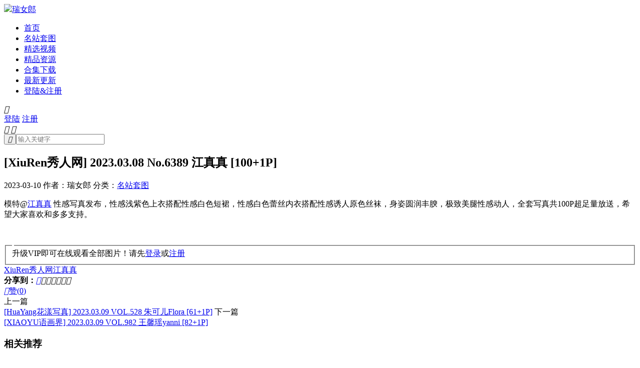

--- FILE ---
content_type: text/html; charset=UTF-8
request_url: https://www.ruigirlw.uk/240821.html
body_size: 6349
content:
<!DOCTYPE HTML>
<html>
<head>
<meta charset="UTF-8">
<meta http-equiv="X-UA-Compatible" content="IE=edge">
<meta name="viewport" content="width=device-width, initial-scale=1.0, user-scalable=0, minimum-scale=1.0, maximum-scale=1.0">
<meta name="apple-mobile-web-app-capable" content="yes">
<meta name="apple-mobile-web-app-status-bar-style" content="black">
<meta http-equiv="cache-control" content="no-siteapp">
 <!--[禁用百度转码start]><!-->
<meta name="applicable-device" content="pc,mobile">
<meta name="MobileOptimized" content="width"/>
<meta name="HandheldFriendly" content="true"/>
<!--[禁用百度转码end]><!-->
<title>[XiuRen秀人网] 2023.03.08 No.6389 江真真 [100+1P]-瑞女郎</title>
<link rel='dns-prefetch' href='//www.ruigirlw.uk' />
<link rel='stylesheet' id='main-css'  href='https://www.ruigirlw.uk/wp-content/themes/tob/style.css?ver=1.0' type='text/css' media='all' />
<link rel='stylesheet' id='erphpdown-css'  href='https://www.ruigirlw.uk/wp-content/plugins/erphpdown/static/erphpdown.css?ver=11.12' type='text/css' media='screen' />
<script type='text/javascript' src='https://www.ruigirlw.uk/wp-content/themes/tob/js/jquery.js?ver=1.0'></script>
<link rel="canonical" href="https://www.ruigirlw.uk/240821.html" />
	<style id="erphpdown-custom"></style>
	<script>window._ERPHPDOWN = {"uri":"https://www.ruigirlw.uk/wp-content/plugins/erphpdown", "payment": "2", "author": "mobantu"}</script>
<link type="text/css" rel="stylesheet" href="https://www.ruigirlw.uk/wp-content/plugins/wp-activity/wp-activity.css" /><meta name='description' content='模特@江真真 性感写真发布，性感浅紫色上衣搭配性感白色短裙，性感白色蕾丝内衣搭配性感诱人原色丝袜，身姿圆润丰腴，极致美腿性感动人，全套写真共100P超足量放送，希望大家喜欢和多多支持。' />
<meta name='keywords' content='XiuRen秀人网,江真真' />
<meta name="keywords" content="XiuRen秀人网, 江真真, 名站套图">
<meta name="description" content="模特@江真真 性感写真发布，性感浅紫色上衣搭配性感白色短裙，性感白色蕾丝内衣搭配性感诱人原色丝袜，身姿圆润丰腴，极致美腿性感动人，全套写真共100P超足量放送，希望大家喜欢和多多支持。    [erphpdown]                                                                                             ">
	
	<script>

(function(){

    var bp = document.createElement('script');

    bp.src = '//push.zhanzhang.baidu.com/push.js';

    var s = document.getElementsByTagName("script")[0];

    s.parentNode.insertBefore(bp, s);

})();

</script><!--[if lt IE 9]><script src="https://www.ruigirlw.uk/wp-content/themes/tob/js/html5.js"></script><![endif]-->
</head>
<body class="post-template-default single single-post postid-240821 single-format-standard comment-open mlist-two">
<header class="header">
	<div class="container">
		<div class="logo"><a href="https://www.ruigirlw.uk" title="瑞女郎"><img src="/wp-content/themes/tob/img/logo.png"><span>瑞女郎</span></a></div>		<div class="sitenav">
			<ul><li id="menu-item-1623" class="menu-item menu-item-type-custom menu-item-object-custom menu-item-1623"><a href="/">首页</a></li>
<li id="menu-item-1619" class="menu-item menu-item-type-taxonomy menu-item-object-category current-post-ancestor current-menu-parent current-post-parent menu-item-1619"><a href="https://www.ruigirlw.uk/mz">名站套图</a></li>
<li id="menu-item-1620" class="menu-item menu-item-type-taxonomy menu-item-object-category menu-item-1620"><a href="https://www.ruigirlw.uk/hd">精选视频</a></li>
<li id="menu-item-1621" class="menu-item menu-item-type-taxonomy menu-item-object-category menu-item-1621"><a href="https://www.ruigirlw.uk/jp">精品资源</a></li>
<li id="menu-item-250115" class="menu-item menu-item-type-taxonomy menu-item-object-category menu-item-250115"><a href="https://www.ruigirlw.uk/hj">合集下载</a></li>
<li id="menu-item-176261" class="menu-item menu-item-type-custom menu-item-object-custom menu-item-176261"><a href="/gengxin">最新更新</a></li>
<li id="menu-item-95096" class="menu-item menu-item-type-custom menu-item-object-custom menu-item-95096"><a href="/wp-login.php">登陆&#038;注册</a></li>
</ul>
		</div>
		<span class="sitenav-on"><i class="fa">&#xe605;</i></span>
		<span class="sitenav-mask"></span>
						<div class="usersign">
					<a class="usersign-login" target="_blank" href="https://www.ruigirlw.uk/wp-login.php?redirect_to=https%3A%2F%2Fwww.ruigirlw.uk">登陆</a>
					<a class="usersign-register" target="_blank" href="https://www.ruigirlw.uk/wp-login.php?action=register">注册</a>				</div>
												<span class="searchstart-on"><i class="fa">&#xe600;</i></span>
			<span class="searchstart-off"><i class="fa">&#xe606;</i></span>
			<form method="get" class="searchform" action="https://www.ruigirlw.uk/" >
				<button tabindex="3" class="sbtn" type="submit"><i class="fa">&#xe600;</i></button><input tabindex="2" class="sinput" name="s" type="text" placeholder="输入关键字" value="">
			</form>
			</div>
</header>
<section class="container">
    <div class="content-wrap">
    	<div class="content">
    		
    		<header class="article-header">
    			<h1 class="article-title">[XiuRen秀人网] 2023.03.08 No.6389 江真真 [100+1P]</h1>
    			<div class="article-meta">
    				<span class="item item-1">2023-03-10 </span>
                        				<span class="item item-2">作者：瑞女郎</span>
    				<span class="item item-3">分类：<a href="https://www.ruigirlw.uk/mz" rel="category tag">名站套图</a></span>
                        				<span class="item item-5"></span>
    			</div>
    		</header>

            
    		<article class="article-content">
                <p>模特@<a href="https://www.ruigirlw.uk/tag/jiang-zhen-zhen" title="View all posts in 江真真" target="_blank">江真真</a> 性感写真发布，性感浅紫色上衣搭配性感白色短裙，性感白色蕾丝内衣搭配性感诱人原色丝袜，身姿圆润丰腴，极致美腿性感动人，全套写真共100P超足量放送，希望大家喜欢和多多支持。</p>
<p><img src="[data-uri]" data-lazy-type="image" data-lazy-src="https://img.268u.top/2023/03/f66d5206fc9a55afab9e.jpg" alt="[XiuRen秀人网] 2023.03.08 No.6389 江真真 [100+1P]" title="[XiuRen秀人网] 2023.03.08 No.6389 江真真 [100+1P]-瑞女郎" class="lazy lazy-hidden aligncenter size-full wp-image-689229" /><noscript><img src="https://img.268u.top/2023/03/f66d5206fc9a55afab9e.jpg" alt="[XiuRen秀人网] 2023.03.08 No.6389 江真真 [100+1P]" title="[XiuRen秀人网] 2023.03.08 No.6389 江真真 [100+1P]-瑞女郎" class="aligncenter size-full wp-image-689229" /></noscript></p>
<fieldset class="erphpdown erphpdown-see erphpdown-content-vip" id="erphpdown" style="display:block"><legend></legend>升级VIP即可在线观看全部图片！请先<a href="/wp-login.php" target="_blank" class="erphp-login-must">登录</a>或<a href="/wp-login.php?action=register" target="_blank" class="erphp-login-must">注册</a></fieldset>
            </article>

            
            
    		            
                            <div class="article-tags"><a href="https://www.ruigirlw.uk/tag/xiuren%e7%a7%80%e4%ba%ba%e7%bd%91" rel="tag">XiuRen秀人网</a><a href="https://www.ruigirlw.uk/tag/jiang-zhen-zhen" rel="tag">江真真</a></div>                        
             
            
                <div class="article-actions clearfix">

                    <div class="shares"><strong>分享到：</strong><a href="javascript:;" data-url="https://www.ruigirlw.uk/240821.html" class="share-weixin" title="分享到微信"><i class="fa">&#xe60e;</i></a><a etap="share" data-share="weibo" class="share-tsina" title="分享到微博"><i class="fa">&#xe608;</i></a><a etap="share" data-share="tqq" class="share-tqq" title="分享到腾讯微博"><i class="fa">&#xe60c;</i></a><a etap="share" data-share="qq" class="share-sqq" title="分享到QQ好友"><i class="fa">&#xe609;</i></a><a etap="share" data-share="qzone" class="share-qzone" title="分享到QQ空间"><i class="fa">&#xe607;</i></a><a etap="share" data-share="renren" class="share-renren" title="分享到人人网"><i class="fa">&#xe60a;</i></a><a etap="share" data-share="douban" class="share-douban" title="分享到豆瓣网"><i class="fa">&#xe60b;</i></a></div>        
                                <a href="javascript:;" class="action-like" data-pid="240821" etap="like"><i class="fa">&#xe60d;</i>赞(<span>0</span>)</a>
        
        
    </div>
 
            
                            <nav class="article-nav">
                    <span class="article-nav-prev">上一篇<br><a href="https://www.ruigirlw.uk/240820.html" rel="prev">[HuaYang花漾写真] 2023.03.09 VOL.528 朱可儿Flora [61+1P]</a></span>
                    <span class="article-nav-next">下一篇<br><a href="https://www.ruigirlw.uk/240822.html" rel="next">[XIAOYU语画界] 2023.03.09 VOL.982 王馨瑶yanni [82+1P]</a></span>
                </nav>
                        
                        
                            <div class="postitems">
                    <h3>相关推荐</h3>
                    <ul>
                        <li><a href="https://www.ruigirlw.uk/251343.html"><span class="thumbnail"><img src="/wp-content/themes/tob/img/thumb.png" data-src="https://picm.268u.top/2025/05/613db863eefe320.jpg" class="thumb"></span>[XiuRen秀人网] 2025.05.09 No.10261 鱼子酱Fish [80+1P]</a></li><li><a href="https://www.ruigirlw.uk/251342.html"><span class="thumbnail"><img src="/wp-content/themes/tob/img/thumb.png" data-src="https://picm.268u.top/2025/05/0785c30af9f667e.jpg" class="thumb"></span>[XiuRen秀人网] 2025.05.09 No.10260 袁圆 [78+1P]</a></li><li><a href="https://www.ruigirlw.uk/251341.html"><span class="thumbnail"><img src="/wp-content/themes/tob/img/thumb.png" data-src="https://picm.268u.top/2025/05/2ecbd28df35e812.jpg" class="thumb"></span>[XiuRen秀人网] 2025.05.09 No.10259 小逗逗 [76+1P]</a></li><li><a href="https://www.ruigirlw.uk/251340.html"><span class="thumbnail"><img src="/wp-content/themes/tob/img/thumb.png" data-src="https://picm.268u.top/2025/05/3d26851508f5709.jpg" class="thumb"></span>[XiuRen秀人网] 2025.05.09 No.10258 Candy糖糖 [73+1P]</a></li><li><a href="https://www.ruigirlw.uk/251338.html"><span class="thumbnail"><img src="/wp-content/themes/tob/img/thumb.png" data-src="https://picm.268u.top/2025/05/5aa22935e6a8ab8.jpg" class="thumb"></span>[XiuRen秀人网] 2025.05.09 No.10257 妲己_Toxic [80+1P]</a></li><li><a href="https://www.ruigirlw.uk/251337.html"><span class="thumbnail"><img src="/wp-content/themes/tob/img/thumb.png" data-src="https://picm.268u.top/2025/05/0a9c33265ab104e.jpg" class="thumb"></span>[XiuRen秀人网] 2025.05.09 No.10256 布丁wow [80+1P]</a></li><li><a href="https://www.ruigirlw.uk/251336.html"><span class="thumbnail"><img src="/wp-content/themes/tob/img/thumb.png" data-src="https://picm.268u.top/2025/05/bfcb487d0121146.jpg" class="thumb"></span>[XiuRen秀人网] 2025.05.09 No.102555 甜妮 模特合集 [43+1P]</a></li><li><a href="https://www.ruigirlw.uk/251335.html"><span class="thumbnail"><img src="/wp-content/themes/tob/img/thumb.png" data-src="https://picm.268u.top/2025/05/75055b55c2ab79b.jpg" class="thumb"></span>[XiuRen秀人网] 2025.05.09 No.10254 奶油猫呀 [86+1P]</a></li>                    </ul>
                </div>
            
            
            <h3 class="comments-title" id="comments">
	评论<small>抢沙发</small>
</h3>
<div id="respond" class="comments-respond no_webshot">
		<div class="comment-signarea">
		<h3 class="text-muted">评论前必须登录！</h3>
	</div>
	</div>

    	</div>
    </div>
	<div class="sidebar">
<div class="widget widget-postlist"><h3>最新文章</h3><ul><li><a target="_blank" href="https://www.ruigirlw.uk/251343.html"><span class="thumbnail"><img src="/wp-content/themes/tob/img/thumb.png" data-src="https://picm.268u.top/2025/05/613db863eefe320.jpg" class="thumb"></span>[XiuRen秀人网] 2025.05.09 No.10261 鱼子酱Fish [80+1P]</a></li><li><a target="_blank" href="https://www.ruigirlw.uk/251342.html"><span class="thumbnail"><img src="/wp-content/themes/tob/img/thumb.png" data-src="https://picm.268u.top/2025/05/0785c30af9f667e.jpg" class="thumb"></span>[XiuRen秀人网] 2025.05.09 No.10260 袁圆 [78+1P]</a></li><li><a target="_blank" href="https://www.ruigirlw.uk/251341.html"><span class="thumbnail"><img src="/wp-content/themes/tob/img/thumb.png" data-src="https://picm.268u.top/2025/05/2ecbd28df35e812.jpg" class="thumb"></span>[XiuRen秀人网] 2025.05.09 No.10259 小逗逗 [76+1P]</a></li><li><a target="_blank" href="https://www.ruigirlw.uk/251340.html"><span class="thumbnail"><img src="/wp-content/themes/tob/img/thumb.png" data-src="https://picm.268u.top/2025/05/3d26851508f5709.jpg" class="thumb"></span>[XiuRen秀人网] 2025.05.09 No.10258 Candy糖糖 [73+1P]</a></li><li><a target="_blank" href="https://www.ruigirlw.uk/251339.html"><span class="thumbnail"><img src="/wp-content/themes/tob/img/thumb.png" data-src="https://picm.268u.top/2025/05/c1cc9a6beebeaf2.jpg" class="thumb"></span>[XINGYAN星颜社] 2025.05.09 VOL.344 清妙 [78+1P]</a></li><li><a target="_blank" href="https://www.ruigirlw.uk/251338.html"><span class="thumbnail"><img src="/wp-content/themes/tob/img/thumb.png" data-src="https://picm.268u.top/2025/05/5aa22935e6a8ab8.jpg" class="thumb"></span>[XiuRen秀人网] 2025.05.09 No.10257 妲己_Toxic [80+1P]</a></li></ul></div><div class="widget widget_tag_cloud"><h3>标签</h3><div class="tagcloud"><a href="https://www.ruigirlw.uk/tag/feilin%e5%97%b2%e5%9b%a1%e5%9b%a1" class="tag-cloud-link tag-link-516 tag-link-position-1" style="font-size: 9.4860335195531pt;" aria-label="FEILIN嗲囡囡 (224个项目)">FEILIN嗲囡囡</a>
<a href="https://www.ruigirlw.uk/tag/feilin%e5%97%b2%e5%9b%a1%e5%9b%a1%e8%a7%86%e9%a2%91" class="tag-cloud-link tag-link-161 tag-link-position-2" style="font-size: 8.2346368715084pt;" aria-label="FEILIN嗲囡囡视频 (154个项目)">FEILIN嗲囡囡视频</a>
<a href="https://www.ruigirlw.uk/tag/huayang%e8%8a%b1%e6%bc%be%e5%86%99%e7%9c%9f" class="tag-cloud-link tag-link-543 tag-link-position-3" style="font-size: 12.223463687151pt;" aria-label="HuaYang花漾写真 (503个项目)">HuaYang花漾写真</a>
<a href="https://www.ruigirlw.uk/tag/imiss%e7%88%b1%e8%9c%9c%e7%a4%be" class="tag-cloud-link tag-link-521 tag-link-position-4" style="font-size: 11.91061452514pt;" aria-label="IMISS爱蜜社 (453个项目)">IMISS爱蜜社</a>
<a href="https://www.ruigirlw.uk/tag/ligui%e4%b8%bd%e6%9f%9c" class="tag-cloud-link tag-link-552 tag-link-position-5" style="font-size: 9.0167597765363pt;" aria-label="Ligui丽柜 (193个项目)">Ligui丽柜</a>
<a href="https://www.ruigirlw.uk/tag/mfstar%e6%a8%a1%e8%8c%83%e5%ad%a6%e9%99%a2" class="tag-cloud-link tag-link-520 tag-link-position-6" style="font-size: 11.832402234637pt;" aria-label="MFStar模范学院 (450个项目)">MFStar模范学院</a>
<a href="https://www.ruigirlw.uk/tag/mygirl%e7%be%8e%e5%aa%9b%e9%a6%86" class="tag-cloud-link tag-link-531 tag-link-position-7" style="font-size: 10.502793296089pt;" aria-label="MyGirl美媛馆 (299个项目)">MyGirl美媛馆</a>
<a href="https://www.ruigirlw.uk/tag/OL" class="tag-cloud-link tag-link-1814 tag-link-position-8" style="font-size: 8.4692737430168pt;" aria-label="OL (165个项目)">OL</a>
<a href="https://www.ruigirlw.uk/tag/toutiao%e5%a4%b4%e6%9d%a1%e5%a5%b3%e7%a5%9e" class="tag-cloud-link tag-link-512 tag-link-position-9" style="font-size: 8.6256983240223pt;" aria-label="TouTiao头条女神 (173个项目)">TouTiao头条女神</a>
<a href="https://www.ruigirlw.uk/tag/Ugirls-you-guo-wang" class="tag-cloud-link tag-link-1168 tag-link-position-10" style="font-size: 12.77094972067pt;" aria-label="Ugirls尤果网 (582个项目)">Ugirls尤果网</a>
<a href="https://www.ruigirlw.uk/tag/xiaoyu%e8%af%ad%e7%94%bb%e7%95%8c" class="tag-cloud-link tag-link-522 tag-link-position-11" style="font-size: 15.195530726257pt;" aria-label="XIAOYU语画界 (1,195个项目)">XIAOYU语画界</a>
<a href="https://www.ruigirlw.uk/tag/xingyan%e6%98%9f%e9%a2%9c%e7%a4%be" class="tag-cloud-link tag-link-517 tag-link-position-12" style="font-size: 9.5642458100559pt;" aria-label="XINGYAN星颜社 (226个项目)">XINGYAN星颜社</a>
<a href="https://www.ruigirlw.uk/tag/xiuren%e7%a7%80%e4%ba%ba%e7%bd%91" class="tag-cloud-link tag-link-514 tag-link-position-13" style="font-size: 22pt;" aria-label="XiuRen秀人网 (8,892个项目)">XiuRen秀人网</a>
<a href="https://www.ruigirlw.uk/tag/xiuren%e7%a7%80%e4%ba%ba%e7%bd%91%e8%a7%86%e9%a2%91" class="tag-cloud-link tag-link-10 tag-link-position-14" style="font-size: 8.7039106145251pt;" aria-label="XiuRen秀人网视频 (178个项目)">XiuRen秀人网视频</a>
<a href="https://www.ruigirlw.uk/tag/yalayi%e9%9b%85%e6%8b%89%e4%bc%8a" class="tag-cloud-link tag-link-530 tag-link-position-15" style="font-size: 11.91061452514pt;" aria-label="YALAYI雅拉伊 (460个项目)">YALAYI雅拉伊</a>
<a href="https://www.ruigirlw.uk/tag/YouMi-you-mi" class="tag-cloud-link tag-link-1145 tag-link-position-16" style="font-size: 12.614525139665pt;" aria-label="YouMi尤蜜 (560个项目)">YouMi尤蜜</a>
<a href="https://www.ruigirlw.uk/tag/youmi%e5%b0%a4%e8%9c%9c%e8%8d%9f" class="tag-cloud-link tag-link-524 tag-link-position-17" style="font-size: 14.022346368715pt;" aria-label="YOUMI尤蜜荟 (851个项目)">YOUMI尤蜜荟</a>
<a href="https://www.ruigirlw.uk/tag/si-wa" class="tag-cloud-link tag-link-1810 tag-link-position-18" style="font-size: 11.832402234637pt;" aria-label="丝袜 (446个项目)">丝袜</a>
<a href="https://www.ruigirlw.uk/tag/si-wa-mei-tui" class="tag-cloud-link tag-link-1811 tag-link-position-19" style="font-size: 8.3128491620112pt;" aria-label="丝袜美腿 (157个项目)">丝袜美腿</a>
<a href="https://www.ruigirlw.uk/tag/feng-man" class="tag-cloud-link tag-link-1929 tag-link-position-20" style="font-size: 8.0782122905028pt;" aria-label="丰满 (146个项目)">丰满</a>
<a href="https://www.ruigirlw.uk/tag/xie-zhen" class="tag-cloud-link tag-link-1808 tag-link-position-21" style="font-size: 14.335195530726pt;" aria-label="写真 (933个项目)">写真</a>
<a href="https://www.ruigirlw.uk/tag/%e5%91%a8%e4%ba%8e%e5%b8%8csandy" class="tag-cloud-link tag-link-540 tag-link-position-22" style="font-size: 9.6424581005587pt;" aria-label="周于希Sandy (232个项目)">周于希Sandy</a>
<a href="https://www.ruigirlw.uk/tag/tang-an-qi" class="tag-cloud-link tag-link-2405 tag-link-position-23" style="font-size: 9.7988826815642pt;" aria-label="唐安琪 (242个项目)">唐安琪</a>
<a href="https://www.ruigirlw.uk/tag/%e5%a6%b2%e5%b7%b1_toxic" class="tag-cloud-link tag-link-544 tag-link-position-24" style="font-size: 8.391061452514pt;" aria-label="妲己_Toxic (163个项目)">妲己_Toxic</a>
<a href="https://www.ruigirlw.uk/tag/xu-li-zhi-Booty" class="tag-cloud-link tag-link-3557 tag-link-position-25" style="font-size: 8.7039106145251pt;" aria-label="徐莉芝Booty (176个项目)">徐莉芝Booty</a>
<a href="https://www.ruigirlw.uk/tag/xing-gan-xie-zhen" class="tag-cloud-link tag-link-1828 tag-link-position-26" style="font-size: 13.944134078212pt;" aria-label="性感写真 (825个项目)">性感写真</a>
<a href="https://www.ruigirlw.uk/tag/xing-gan-nv-shen" class="tag-cloud-link tag-link-1846 tag-link-position-27" style="font-size: 8.8603351955307pt;" aria-label="性感女神 (187个项目)">性感女神</a>
<a href="https://www.ruigirlw.uk/tag/xin-ren" class="tag-cloud-link tag-link-1844 tag-link-position-28" style="font-size: 8.4692737430168pt;" aria-label="新人 (165个项目)">新人</a>
<a href="https://www.ruigirlw.uk/tag/%e6%9d%a8%e6%99%a8%e6%99%a8sugar" class="tag-cloud-link tag-link-562 tag-link-position-29" style="font-size: 9.9553072625698pt;" aria-label="杨晨晨sugar (254个项目)">杨晨晨sugar</a>
<a href="https://www.ruigirlw.uk/tag/yang-chen-chen-Yome" class="tag-cloud-link tag-link-3152 tag-link-position-30" style="font-size: 10.659217877095pt;" aria-label="杨晨晨Yome (314个项目)">杨晨晨Yome</a>
<a href="https://www.ruigirlw.uk/tag/lin-xing-lan" class="tag-cloud-link tag-link-3130 tag-link-position-31" style="font-size: 8.391061452514pt;" aria-label="林星阑 (163个项目)">林星阑</a>
<a href="https://www.ruigirlw.uk/tag/%e6%9e%9c%e5%84%bfvictoria" class="tag-cloud-link tag-link-564 tag-link-position-32" style="font-size: 8.7039106145251pt;" aria-label="果儿Victoria (175个项目)">果儿Victoria</a>
<a href="https://www.ruigirlw.uk/tag/meng-xin-yue" class="tag-cloud-link tag-link-884 tag-link-position-33" style="font-size: 8pt;" aria-label="梦心玥 (145个项目)">梦心玥</a>
<a href="https://www.ruigirlw.uk/tag/%e6%a8%a1%e7%89%b9%e5%90%88%e9%9b%86" class="tag-cloud-link tag-link-729 tag-link-position-34" style="font-size: 9.7206703910615pt;" aria-label="模特合集 (240个项目)">模特合集</a>
<a href="https://www.ruigirlw.uk/tag/%e7%88%b1%e5%b0%a4%e7%89%a9" class="tag-cloud-link tag-link-523 tag-link-position-35" style="font-size: 14.72625698324pt;" aria-label="爱尤物 (1,051个项目)">爱尤物</a>
<a href="https://www.ruigirlw.uk/tag/%e7%8e%8b%e9%9b%a8%e7%ba%af" class="tag-cloud-link tag-link-561 tag-link-position-36" style="font-size: 11.284916201117pt;" aria-label="王雨纯 (375个项目)">王雨纯</a>
<a href="https://www.ruigirlw.uk/tag/wang-xin-yao-yanni" class="tag-cloud-link tag-link-2689 tag-link-position-37" style="font-size: 9.9553072625698pt;" aria-label="王馨瑶yanni (254个项目)">王馨瑶yanni</a>
<a href="https://www.ruigirlw.uk/tag/si-fang" class="tag-cloud-link tag-link-1803 tag-link-position-38" style="font-size: 8.7821229050279pt;" aria-label="私房 (180个项目)">私房</a>
<a href="https://www.ruigirlw.uk/tag/qi-li-jia-ula" class="tag-cloud-link tag-link-963 tag-link-position-39" style="font-size: 8.5474860335196pt;" aria-label="绮里嘉ula (170个项目)">绮里嘉ula</a>
<a href="https://www.ruigirlw.uk/tag/mei-tui" class="tag-cloud-link tag-link-1900 tag-link-position-40" style="font-size: 10.972067039106pt;" aria-label="美腿 (349个项目)">美腿</a>
<a href="https://www.ruigirlw.uk/tag/%e8%8a%9d%e8%8a%9dbooty" class="tag-cloud-link tag-link-700 tag-link-position-41" style="font-size: 10.033519553073pt;" aria-label="芝芝Booty (263个项目)">芝芝Booty</a>
<a href="https://www.ruigirlw.uk/tag/lei-si" class="tag-cloud-link tag-link-1824 tag-link-position-42" style="font-size: 8.3128491620112pt;" aria-label="蕾丝 (156个项目)">蕾丝</a>
<a href="https://www.ruigirlw.uk/tag/lu-xuan-xuan" class="tag-cloud-link tag-link-1053 tag-link-position-43" style="font-size: 10.268156424581pt;" aria-label="陆萱萱 (280个项目)">陆萱萱</a>
<a href="https://www.ruigirlw.uk/tag/yu-zi-jiang-Fish" class="tag-cloud-link tag-link-1798 tag-link-position-44" style="font-size: 9.4078212290503pt;" aria-label="鱼子酱Fish (217个项目)">鱼子酱Fish</a>
<a href="https://www.ruigirlw.uk/tag/hei-si" class="tag-cloud-link tag-link-1806 tag-link-position-45" style="font-size: 12.223463687151pt;" aria-label="黑丝 (499个项目)">黑丝</a></div>
</div></div></section> 

<footer class="footer">
				<div class="bomnav">
			<ul><li id="menu-item-168875" class="menu-item menu-item-type-custom menu-item-object-custom menu-item-168875"><a href="/">首页</a></li>
<li id="menu-item-168872" class="menu-item menu-item-type-taxonomy menu-item-object-category current-post-ancestor current-menu-parent current-post-parent menu-item-168872"><a href="https://www.ruigirlw.uk/mz">名站套图</a></li>
<li id="menu-item-168871" class="menu-item menu-item-type-taxonomy menu-item-object-category menu-item-168871"><a href="https://www.ruigirlw.uk/hd">精选视频</a></li>
<li id="menu-item-168874" class="menu-item menu-item-type-taxonomy menu-item-object-category menu-item-168874"><a href="https://www.ruigirlw.uk/jp">精品资源</a></li>
<li id="menu-item-250114" class="menu-item menu-item-type-taxonomy menu-item-object-category menu-item-250114"><a href="https://www.ruigirlw.uk/hj">合集下载</a></li>
<li id="menu-item-176242" class="menu-item menu-item-type-custom menu-item-object-custom menu-item-176242"><a href="/gengxin">最新更新</a></li>
<li id="menu-item-168876" class="menu-item menu-item-type-custom menu-item-object-custom menu-item-168876"><a href="https://www.lirentuku.com">写真视频合集</a></li>
</ul>
		</div>
	    &copy; 2025 <a href="https://www.ruigirlw.uk">瑞女郎</a> &nbsp; 
            <script type="text/javascript" src="//js.users.51.la/21286733.js"></script></footer>

 

<script>
		window.TBUI = {
		uri             : 'https://www.ruigirlw.uk/wp-content/themes/tob',
		ajaxpager       : '0',
		pagenum         : '20',
		shareimage      : 'https://picm.268u.top/2023/03/679488e51c7eadb.jpg',
		shareimagethumb : '1',
		fullgallery     : '1',
		fullimage       : '1'
	}
</script>
<script type='text/javascript' src='https://www.ruigirlw.uk/wp-content/themes/tob/js/main.js?ver=1.0'></script>
<script type='text/javascript' src='https://www.ruigirlw.uk/wp-content/plugins/bj-lazy-load/js/bj-lazy-load.min.js?ver=2'></script>
<script type='text/javascript'>
/* <![CDATA[ */
var erphpdown_ajax_url = "https:\/\/www.ruigirlw.uk\/wp-admin\/admin-ajax.php";
/* ]]> */
</script>
<script type='text/javascript' src='https://www.ruigirlw.uk/wp-content/plugins/erphpdown/static/erphpdown.js?ver=11.12'></script>
</body>
</html>
<!-- Dynamic page generated in 0.282 seconds. -->
<!-- Cached page generated by WP-Super-Cache on 2025-11-20 01:50:39 -->

<!-- Compression = gzip -->